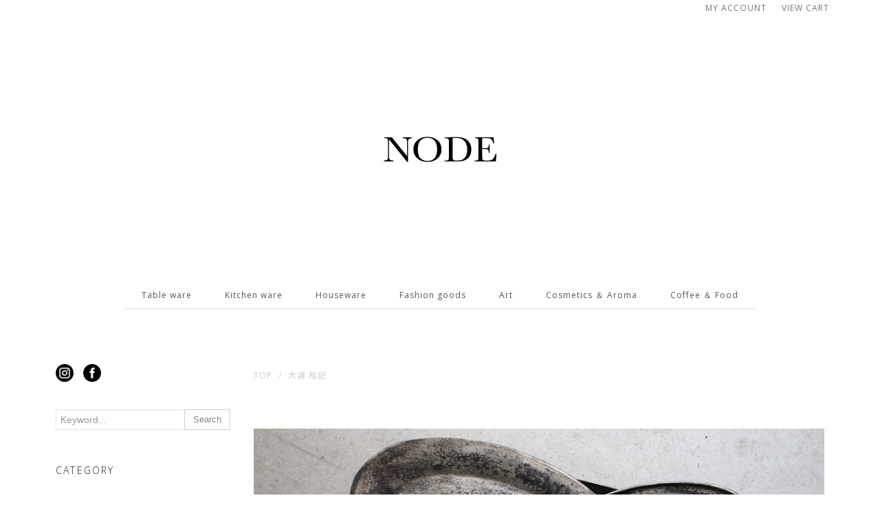

--- FILE ---
content_type: text/html; charset=EUC-JP
request_url: https://node-lifestore.com/?mode=grp&gid=2522727
body_size: 10564
content:
<!DOCTYPE html PUBLIC "-//W3C//DTD XHTML 1.0 Transitional//EN" "http://www.w3.org/TR/xhtml1/DTD/xhtml1-transitional.dtd">
<html xmlns:og="http://ogp.me/ns#" xmlns:fb="http://www.facebook.com/2008/fbml" xmlns:mixi="http://mixi-platform.com/ns#" xmlns="http://www.w3.org/1999/xhtml" xml:lang="ja" lang="ja" dir="ltr">
<head>
<meta http-equiv="content-type" content="text/html; charset=euc-jp" />
<meta http-equiv="X-UA-Compatible" content="IE=edge,chrome=1" />
<title>大浦 裕記 - NODE</title>
<meta name="Keywords" content="大浦 裕記,node-life" />
<meta name="Description" content="" />
<meta name="Author" content="" />
<meta name="Copyright" content="GMOペパボ" />
<meta http-equiv="content-style-type" content="text/css" />
<meta http-equiv="content-script-type" content="text/javascript" />
<link rel="stylesheet" href="https://node-lifestore.com/css/framework/colormekit.css" type="text/css" />
<link rel="stylesheet" href="https://node-lifestore.com/css/framework/colormekit-responsive.css" type="text/css" />
<link rel="stylesheet" href="https://img07.shop-pro.jp/PA01369/425/css/24/index.css?cmsp_timestamp=20250120151334" type="text/css" />

<link rel="alternate" type="application/rss+xml" title="rss" href="https://node-lifestore.com/?mode=rss" />
<link rel="alternate" media="handheld" type="text/html" href="https://node-lifestore.com/?mode=grp&gid=2522727" />
<link rel="shortcut icon" href="https://img07.shop-pro.jp/PA01369/425/favicon.ico?cmsp_timestamp=20240510010914" />
<script type="text/javascript" src="//ajax.googleapis.com/ajax/libs/jquery/1.7.2/jquery.min.js" ></script>
<meta property="og:title" content="大浦 裕記 - NODE" />
<meta property="og:description" content="" />
<meta property="og:url" content="https://node-lifestore.com?mode=grp&gid=2522727" />
<meta property="og:site_name" content="NODE" />
<meta property="og:image" content=""/>
<script>
  var Colorme = {"page":"product_list","shop":{"account_id":"PA01369425","title":"NODE"},"basket":{"total_price":0,"items":[]},"customer":{"id":null}};

  (function() {
    function insertScriptTags() {
      var scriptTagDetails = [{"src":"https:\/\/connect.buyee.jp\/b0b970f40c8bb346624a1468209b584b353bfeed8b69315761d116516c147dba\/main.js","integrity":"sha384-5vvfxz3iCbQgljPvHXqul44OfhTlYw\/Huej8KDjbTLSOpVoO75f\/KZUcNWoYDn2q"}];
      var entry = document.getElementsByTagName('script')[0];

      scriptTagDetails.forEach(function(tagDetail) {
        var script = document.createElement('script');

        script.type = 'text/javascript';
        script.src = tagDetail.src;
        script.async = true;

        if( tagDetail.integrity ) {
          script.integrity = tagDetail.integrity;
          script.setAttribute('crossorigin', 'anonymous');
        }

        entry.parentNode.insertBefore(script, entry);
      })
    }

    window.addEventListener('load', insertScriptTags, false);
  })();
</script>
</head>
<body>
<meta name="colorme-acc-payload" content="?st=1&pt=10033&ut=2522727&at=PA01369425&v=20260118011633&re=&cn=174f2e75952100ace90705f1d37c2af1" width="1" height="1" alt="" /><script>!function(){"use strict";Array.prototype.slice.call(document.getElementsByTagName("script")).filter((function(t){return t.src&&t.src.match(new RegExp("dist/acc-track.js$"))})).forEach((function(t){return document.body.removeChild(t)})),function t(c){var r=arguments.length>1&&void 0!==arguments[1]?arguments[1]:0;if(!(r>=c.length)){var e=document.createElement("script");e.onerror=function(){return t(c,r+1)},e.src="https://"+c[r]+"/dist/acc-track.js?rev=3",document.body.appendChild(e)}}(["acclog001.shop-pro.jp","acclog002.shop-pro.jp"])}();</script><script src="https://img.shop-pro.jp/tmpl_js/73/jquery.tile.js"></script>
<script src="https://img.shop-pro.jp/tmpl_js/73/jquery.skOuterClick.js"></script>

<div class="page-wrapper">
<a name="top" id="top"></a>

<!-- ヘッダー
============================================= -->

<div class="ui-section">
  <div class="block-header-login clearfix">
    <div class="container">
      <div class="inner clearfix">

        <p class="site-description hidden-phone pull-left">
          <!~~ここにサイトの説明文を追加~~>
        </p>
        
        <ul class="inline hidden-phone pull-right">
           <li>
            <a href="https://node-lifestore.com/?mode=myaccount">MY ACCOUNT</a>
          </li>
                    <li>
            <a href="https://node-lifestore.com/cart/proxy/basket?shop_id=PA01369425&shop_domain=node-lifestore.com">VIEW CART</a>
          </li>
        </ul>
        

      </div>
    </div>
  </div>
</div>


<div class="ui-header clearfix">
  <div class="container">
    <div class="inner">

      
      <div class="block-head-logo">
        <h1 class="logo">
          <a href="./"><img src="https://img07.shop-pro.jp/PA01369/425/PA01369425.png?cmsp_timestamp=20240510010914" alt="NODE" /></a>
        </h1>
      </div>
      

      
      <div class="nav-btn-open visible-phone text-center">
        <span class="nav-icon-bar"></span>
        <span class="nav-icon-bar"></span>
        <span class="nav-icon-bar"></span>
      </div>
      

    </div>
  </div>
</div>


<div class="ui-content clearfix">

<!-- コンテンツトップ
============================================= -->
<div class="ui-content-top">

</div>


<div class="container">
<div class="inner">

<!-- メイントップ
============================================= -->
<div class="ui-main-top">

  
  <div class="ui-nav clearfix">
    <div class="container">
      <div class="inner">

        <div class="nav-wrapper">
          
          <div class="nav-btn-close visible-phone">
            <div class="nav-icon-wrapper">
              <span class="nav-icon-bar"></span>
              <span class="nav-icon-bar"></span>
              <span class="nav-icon-bar"></span>
            </div>
            CLOSE
          </div>
					    <div class="sp_cart"><a href="https://node-lifestore.com/cart/proxy/basket?shop_id=PA01369425&shop_domain=node-lifestore.com">VIEW CART</a></div>
          <p class="nav-title visible-phone">
           CATEGORY
          </p>
          

          <ul class="nav-body clearfix">
                          <li class="nav-dropdown">
                <a href="https://node-lifestore.com/?mode=cate&cbid=2197044&csid=0">
                  Table ware
                  <span class="nav-menu-toggle visible-phone">
                    <span class="icon-triangle"></span>
                  </span>
                </a>
                                  <ul class="nav-menu">                    <li>
                      <a href="https://node-lifestore.com/?mode=cate&cbid=2197044&csid=1">Ceramic</a>
                    </li>
                                                                        <li>
                      <a href="https://node-lifestore.com/?mode=cate&cbid=2197044&csid=2">Wood</a>
                    </li>
                                                                        <li>
                      <a href="https://node-lifestore.com/?mode=cate&cbid=2197044&csid=3">Glass</a>
                    </li>
                                                                        <li>
                      <a href="https://node-lifestore.com/?mode=cate&cbid=2197044&csid=4">Cutlery</a>
                    </li>
                                                                        <li>
                      <a href="https://node-lifestore.com/?mode=cate&cbid=2197044&csid=5">Other</a>
                    </li>
                  </ul>                              </li>
                          <li class="nav-dropdown">
                <a href="https://node-lifestore.com/?mode=cate&cbid=2228283&csid=0">
                  Kitchen ware
                  <span class="nav-menu-toggle visible-phone">
                    <span class="icon-triangle"></span>
                  </span>
                </a>
                                  <ul class="nav-menu">                    <li>
                      <a href="https://node-lifestore.com/?mode=cate&cbid=2228283&csid=1">Ceramic</a>
                    </li>
                                                                        <li>
                      <a href="https://node-lifestore.com/?mode=cate&cbid=2228283&csid=2">Wood</a>
                    </li>
                                                                        <li>
                      <a href="https://node-lifestore.com/?mode=cate&cbid=2228283&csid=3">Glass</a>
                    </li>
                                                                        <li>
                      <a href="https://node-lifestore.com/?mode=cate&cbid=2228283&csid=4">Other</a>
                    </li>
                  </ul>                              </li>
                          <li class="nav-dropdown">
                <a href="https://node-lifestore.com/?mode=cate&cbid=2228291&csid=0">
                  Houseware
                  <span class="nav-menu-toggle visible-phone">
                    <span class="icon-triangle"></span>
                  </span>
                </a>
                                  <ul class="nav-menu">                    <li>
                      <a href="https://node-lifestore.com/?mode=cate&cbid=2228291&csid=1">Flower vase</a>
                    </li>
                                                                        <li>
                      <a href="https://node-lifestore.com/?mode=cate&cbid=2228291&csid=2">Towel</a>
                    </li>
                                                                        <li>
                      <a href="https://node-lifestore.com/?mode=cate&cbid=2228291&csid=3">Light</a>
                    </li>
                                                                        <li>
                      <a href="https://node-lifestore.com/?mode=cate&cbid=2228291&csid=4">Other</a>
                    </li>
                  </ul>                              </li>
                          <li class="nav-dropdown">
                <a href="https://node-lifestore.com/?mode=cate&cbid=2228295&csid=0">
                  Fashion goods
                  <span class="nav-menu-toggle visible-phone">
                    <span class="icon-triangle"></span>
                  </span>
                </a>
                                  <ul class="nav-menu">                    <li>
                      <a href="https://node-lifestore.com/?mode=cate&cbid=2228295&csid=1">Accessories</a>
                    </li>
                                                                        <li>
                      <a href="https://node-lifestore.com/?mode=cate&cbid=2228295&csid=2">Socks</a>
                    </li>
                  </ul>                              </li>
                          <li class="nav-dropdown">
                <a href="https://node-lifestore.com/?mode=cate&cbid=2279801&csid=0">
                  Art
                  <span class="nav-menu-toggle visible-phone">
                    <span class="icon-triangle"></span>
                  </span>
                </a>
                                  <ul class="nav-menu">                    <li>
                      <a href="https://node-lifestore.com/?mode=cate&cbid=2279801&csid=1">Object</a>
                    </li>
                                                                        <li>
                      <a href="https://node-lifestore.com/?mode=cate&cbid=2279801&csid=2">Poster</a>
                    </li>
                  </ul>                              </li>
                          <li class="nav-dropdown">
                <a href="https://node-lifestore.com/?mode=cate&cbid=2349974&csid=0">
                  Cosmetics ＆ Aroma
                  <span class="nav-menu-toggle visible-phone">
                    <span class="icon-triangle"></span>
                  </span>
                </a>
                                  <ul class="nav-menu">                    <li>
                      <a href="https://node-lifestore.com/?mode=cate&cbid=2349974&csid=1">Cosmetics</a>
                    </li>
                                                                        <li>
                      <a href="https://node-lifestore.com/?mode=cate&cbid=2349974&csid=2">Aroma</a>
                    </li>
                                                                        <li>
                      <a href="https://node-lifestore.com/?mode=cate&cbid=2349974&csid=3">Candle</a>
                    </li>
                  </ul>                              </li>
                          <li class="nav-dropdown">
                <a href="https://node-lifestore.com/?mode=cate&cbid=2228297&csid=0">
                  Coffee ＆ Food
                  <span class="nav-menu-toggle visible-phone">
                    <span class="icon-triangle"></span>
                  </span>
                </a>
                                  <ul class="nav-menu">                    <li>
                      <a href="https://node-lifestore.com/?mode=cate&cbid=2228297&csid=1">Coffee</a>
                    </li>
                                                                        <li>
                      <a href="https://node-lifestore.com/?mode=cate&cbid=2228297&csid=2">Food</a>
                    </li>
                  </ul>                              </li>
                      </ul>
					
								

          
          <p class="nav-title visible-phone">
          ACCOUNT
          </p>
          <ul class="nav-body visible-phone">
            <li><a href="https://node-lifestore.com/?mode=myaccount">MY ACCOUNT</a></li>
                    
          </ul>
          <p class="nav-title visible-phone">
            GUIDE
          </p>
          <ul class="nav-body visible-phone">
            <li><a href="https://node-lifestore.com/?mode=sk#payment">PAYMENT</a></li>
            <li><a href="https://node-lifestore.com/?mode=sk#delivery">DELIVERY</a></li>
            <li><a href="https://node-life.shop-pro.jp/customer/inquiries/new">SUPPORT</a></li>
          </ul>
          
        </div>

      </div>
    </div>
  </div>
  <script>
    /**
     *  ui-nav / mobile
     */
    // offcanvas open
    $('.nav-btn-open').on('click' , function(e){
      e.preventDefault();
      $('.nav-wrapper').addClass('active');
    });
    // offcanvas close
    $('.nav-btn-close').on('click' , function(e){
      e.preventDefault();
      $('.nav-wrapper').removeClass('active');
    });

    $('.nav-menu-toggle').on('click' , function(e){
      e.preventDefault();
      if($(this).parent('a').is('.active')){
        // remove active
        $(this).parent('a').removeClass('active');

      }else{
        // add active
        $(this).parent('a').addClass('active');
      }
    });
    // ui-nav end

  </script>
  

  
      

</div>


<div class="row">

<!-- メイン
============================================= -->
<div class="ui-main col col-lg-9 col-sm-12 col-xs-12 col-md-push-3">

  
  
<div class="ui-section">

  
  <ol class="breadcrumb">
    <li><a href="./">TOP</a></li>
    <li><a href='?mode=grp&gid=2522727'>大浦 裕記</a></li>      </ol>
  
  
</div>









  <div class="ui-section">
    <div class="section-body"><img src="https://img07.shop-pro.jp/PA01369/425/etc/IMG_8738.jpg?cmsp_timestamp=20210120184343" alt=""></div>
  </div>


<div id="page-list">

  
  <div class="entry-title">
    <h2 class="title">
              大浦 裕記
          </h2>
  </div>
  
  
    
  
    
    <div class="ui-section">
      <ul class="list-pager inline">
        <li class="sort">
          <select name="sort" onchange="location = this.options[this.selectedIndex].value;">
                          <option value="?mode=grp&gid=2522727&sort=n">新着順</option>
                                      <option value="?mode=grp&gid=2522727&sort=p">価格順</option>
                                      <option value="おすすめ順" selected>おすすめ順</option>
                      </select>
        </li>
        <li class="prev">
                      <span>前のページ</span>
                  </li>
        <li>
          <b>1-10 </b>/
          <b>10</b>
        </li>
        <li class="next">
                      <span>次のページ</span>
                  </li>
      </ul>
  	</div>
    

    <div class="clearfix"></div>

    
    <div class="ui-section">
      <div class="section-body">
        <div class="row">
                  <div class="col col-xs-6 col-sm-6 col-md-3 col-lg-3">
    				<div class="ui-box-item">
    					<div class="box-image">
    						<a href="?pid=156928996">
                                      <img src="https://img07.shop-pro.jp/PA01369/425/product/156928996_th.jpg?cmsp_timestamp=20210120185047" alt="大浦 裕記_白錫_tea cup & saucer" class="img-responsive" />
                                  </a>
    					</div>
    					<div class="box-title">
    						<h3 class="title"><a href="?pid=156928996">大浦 裕記_白錫_tea cup & saucer</a></h3>
    					</div>
    					<div class="box-body">
                
                                
                                  SOLD OUT
                    					</div>
    				</div>
    			</div>
          
                    
                            <div class="col col-xs-6 col-sm-6 col-md-3 col-lg-3">
    				<div class="ui-box-item">
    					<div class="box-image">
    						<a href="?pid=156929061">
                                      <img src="https://img07.shop-pro.jp/PA01369/425/product/156929061_th.jpg?cmsp_timestamp=20210120185443" alt="大浦 裕記_白錫_coffee cup & saucer" class="img-responsive" />
                                  </a>
    					</div>
    					<div class="box-title">
    						<h3 class="title"><a href="?pid=156929061">大浦 裕記_白錫_coffee cup & saucer</a></h3>
    					</div>
    					<div class="box-body">
                
                                
                                  SOLD OUT
                    					</div>
    				</div>
    			</div>
          
                      <div class="clearfix visible-phone"></div>
                    
                            <div class="col col-xs-6 col-sm-6 col-md-3 col-lg-3">
    				<div class="ui-box-item">
    					<div class="box-image">
    						<a href="?pid=156929474">
                                      <img src="https://img07.shop-pro.jp/PA01369/425/product/156929474_th.jpg?cmsp_timestamp=20210120185912" alt="大浦 裕記_白錫_mug cup" class="img-responsive" />
                                  </a>
    					</div>
    					<div class="box-title">
    						<h3 class="title"><a href="?pid=156929474">大浦 裕記_白錫_mug cup</a></h3>
    					</div>
    					<div class="box-body">
                
                                
                                  SOLD OUT
                    					</div>
    				</div>
    			</div>
          
                    
                            <div class="col col-xs-6 col-sm-6 col-md-3 col-lg-3">
    				<div class="ui-box-item">
    					<div class="box-image">
    						<a href="?pid=156929530">
                                      <img src="https://img07.shop-pro.jp/PA01369/425/product/156929530_th.jpg?cmsp_timestamp=20210120190247" alt="大浦 裕記_白錫_soup cup" class="img-responsive" />
                                  </a>
    					</div>
    					<div class="box-title">
    						<h3 class="title"><a href="?pid=156929530">大浦 裕記_白錫_soup cup</a></h3>
    					</div>
    					<div class="box-body">
                
                                
                                  SOLD OUT
                    					</div>
    				</div>
    			</div>
          
                      <div class="clearfix visible-phone"></div>
                    
                      <div class="clearfix hidden-phone"></div>
                            <div class="col col-xs-6 col-sm-6 col-md-3 col-lg-3">
    				<div class="ui-box-item">
    					<div class="box-image">
    						<a href="?pid=156929555">
                                      <img src="https://img07.shop-pro.jp/PA01369/425/product/156929555_th.jpg?cmsp_timestamp=20210120190457" alt="大浦 裕記_白錫_オリーブオイル皿" class="img-responsive" />
                                  </a>
    					</div>
    					<div class="box-title">
    						<h3 class="title"><a href="?pid=156929555">大浦 裕記_白錫_オリーブオイル皿</a></h3>
    					</div>
    					<div class="box-body">
                
                                
                                  SOLD OUT
                    					</div>
    				</div>
    			</div>
          
                    
                            <div class="col col-xs-6 col-sm-6 col-md-3 col-lg-3">
    				<div class="ui-box-item">
    					<div class="box-image">
    						<a href="?pid=156929588">
                                      <img src="https://img07.shop-pro.jp/PA01369/425/product/156929588_th.jpg?cmsp_timestamp=20210120190710" alt="大浦 裕記_白錫_カフェオレボウル" class="img-responsive" />
                                  </a>
    					</div>
    					<div class="box-title">
    						<h3 class="title"><a href="?pid=156929588">大浦 裕記_白錫_カフェオレボウル</a></h3>
    					</div>
    					<div class="box-body">
                
                                
                                  SOLD OUT
                    					</div>
    				</div>
    			</div>
          
                      <div class="clearfix visible-phone"></div>
                    
                            <div class="col col-xs-6 col-sm-6 col-md-3 col-lg-3">
    				<div class="ui-box-item">
    					<div class="box-image">
    						<a href="?pid=156929628">
                                      <img src="https://img07.shop-pro.jp/PA01369/425/product/156929628_th.jpg?cmsp_timestamp=20210120191015" alt="大浦 裕記_白錫_リムプレートS" class="img-responsive" />
                                  </a>
    					</div>
    					<div class="box-title">
    						<h3 class="title"><a href="?pid=156929628">大浦 裕記_白錫_リムプレートS</a></h3>
    					</div>
    					<div class="box-body">
                
                                
                                  SOLD OUT
                    					</div>
    				</div>
    			</div>
          
                    
                            <div class="col col-xs-6 col-sm-6 col-md-3 col-lg-3">
    				<div class="ui-box-item">
    					<div class="box-image">
    						<a href="?pid=156929751">
                                      <img src="https://img07.shop-pro.jp/PA01369/425/product/156929751_th.jpg?cmsp_timestamp=20210120192046" alt="大浦 裕記_黒錫_オーバルプレート S" class="img-responsive" />
                                  </a>
    					</div>
    					<div class="box-title">
    						<h3 class="title"><a href="?pid=156929751">大浦 裕記_黒錫_オーバルプレート S</a></h3>
    					</div>
    					<div class="box-body">
                
                                
                                  SOLD OUT
                    					</div>
    				</div>
    			</div>
          
                      <div class="clearfix visible-phone"></div>
                    
                      <div class="clearfix hidden-phone"></div>
                            <div class="col col-xs-6 col-sm-6 col-md-3 col-lg-3">
    				<div class="ui-box-item">
    					<div class="box-image">
    						<a href="?pid=156929767">
                                      <img src="https://img07.shop-pro.jp/PA01369/425/product/156929767_th.jpg?cmsp_timestamp=20210120192244" alt="大浦 裕記_黒錫_プレート 21cm" class="img-responsive" />
                                  </a>
    					</div>
    					<div class="box-title">
    						<h3 class="title"><a href="?pid=156929767">大浦 裕記_黒錫_プレート 21cm</a></h3>
    					</div>
    					<div class="box-body">
                
                                
                                  SOLD OUT
                    					</div>
    				</div>
    			</div>
          
                    
                            <div class="col col-xs-6 col-sm-6 col-md-3 col-lg-3">
    				<div class="ui-box-item">
    					<div class="box-image">
    						<a href="?pid=156929803">
                                      <img src="https://img07.shop-pro.jp/PA01369/425/product/156929803_th.jpg?cmsp_timestamp=20210120192423" alt="大浦 裕記_黒錫_プレート 24cm" class="img-responsive" />
                                  </a>
    					</div>
    					<div class="box-title">
    						<h3 class="title"><a href="?pid=156929803">大浦 裕記_黒錫_プレート 24cm</a></h3>
    					</div>
    					<div class="box-body">
                
                                
                                  SOLD OUT
                    					</div>
    				</div>
    			</div>
          
                    
                          </div>
      </div>
    </div>
    

    <div class="clearfix"></div>

  	<div class="ui-section">
      <ul class="list-pager inline bottom">
        <li class="sort">
          <select name="sort" onchange="location = this.options[this.selectedIndex].value;">
                          <option value="?mode=grp&gid=2522727&sort=n">新着順</option>
                                      <option value="?mode=grp&gid=2522727&sort=p">価格順</option>
                                      <option value="おすすめ順" selected>おすすめ順</option>
                      </select>
        </li>
        <li class="prev">
                      <span>前のページ</span>
                  </li>
        <li>
          <b>1-10 </b>/
          <b>10</b>
        </li>
        <li class="next">
                      <span>次のページ</span>
                  </li>
      </ul>
  	</div>

  
  
    

  
    



  <div class="clearfix"></div>
</div>  

 
</div>


<!-- 左サイドバー
============================================= -->
<div class="ui-side col col-lg-3 col-sm-12 col-xs-12 col-md-pull-9">

	<!- SNS ->
	 <div class="ui-section">

<div class="section-body side_sns">
	<a href="https://instagram.com/node_tasworks/" target="_blank"><img src="https://img21.shop-pro.jp/PA01369/425/etc/instagram.png?cmsp_timestamp=20180503214201"  width="26px" height="26px"/></a>
		<a href="https://www.facebook.com/tasworks.jp/" target="_blank"><img src="https://img21.shop-pro.jp/PA01369/425/etc/facebook.png?cmsp_timestamp=20180503214228"    width="26px" height="26px"/></a>

	 </div>
	</div>
	
  
  <div class="ui-section">
    <div class="section-body">
 
			
			    <form action="https://node-lifestore.com/" method="GET" class="form-horizontal">     <input type="hidden" name="mode" value="srh" /> 
    	<dl class="search2">
    		<dt> <input type="text" name="keyword" class="form-control"  placeholder="Keyword..."/></dt>
    		<dd><button class="btn btn-main">Search</button></dd>
    	</dl>
    </form>
			
   </div>
	</div>
  

  
  <div class="ui-section">
    <div class="side-title">
      <h4 class="title">CATEGORY</h4>
    </div>
    <div class="section-body">
      <ul class="ui-list-menu unstyled">
      
                  <li class="level1">
            <a href="https://node-lifestore.com/?mode=cate&cbid=2197044&csid=0">
                            Table ware
            </a>
                          <ul>                <li class="level2">
                  <a href="https://node-lifestore.com/?mode=cate&cbid=2197044&csid=1">
                                        Ceramic
                  </a>
                </li>
                                                        <li class="level2">
                  <a href="https://node-lifestore.com/?mode=cate&cbid=2197044&csid=2">
                                        Wood
                  </a>
                </li>
                                                        <li class="level2">
                  <a href="https://node-lifestore.com/?mode=cate&cbid=2197044&csid=3">
                                        Glass
                  </a>
                </li>
                                                        <li class="level2">
                  <a href="https://node-lifestore.com/?mode=cate&cbid=2197044&csid=4">
                                        Cutlery
                  </a>
                </li>
                                                        <li class="level2">
                  <a href="https://node-lifestore.com/?mode=cate&cbid=2197044&csid=5">
                                        Other
                  </a>
                </li>
              </ul>                      </li>
                  <li class="level1">
            <a href="https://node-lifestore.com/?mode=cate&cbid=2228283&csid=0">
                            Kitchen ware
            </a>
                          <ul>                <li class="level2">
                  <a href="https://node-lifestore.com/?mode=cate&cbid=2228283&csid=1">
                                        Ceramic
                  </a>
                </li>
                                                        <li class="level2">
                  <a href="https://node-lifestore.com/?mode=cate&cbid=2228283&csid=2">
                                        Wood
                  </a>
                </li>
                                                        <li class="level2">
                  <a href="https://node-lifestore.com/?mode=cate&cbid=2228283&csid=3">
                                        Glass
                  </a>
                </li>
                                                        <li class="level2">
                  <a href="https://node-lifestore.com/?mode=cate&cbid=2228283&csid=4">
                                        Other
                  </a>
                </li>
              </ul>                      </li>
                  <li class="level1">
            <a href="https://node-lifestore.com/?mode=cate&cbid=2228291&csid=0">
                            Houseware
            </a>
                          <ul>                <li class="level2">
                  <a href="https://node-lifestore.com/?mode=cate&cbid=2228291&csid=1">
                                        Flower vase
                  </a>
                </li>
                                                        <li class="level2">
                  <a href="https://node-lifestore.com/?mode=cate&cbid=2228291&csid=2">
                                        Towel
                  </a>
                </li>
                                                        <li class="level2">
                  <a href="https://node-lifestore.com/?mode=cate&cbid=2228291&csid=3">
                                        Light
                  </a>
                </li>
                                                        <li class="level2">
                  <a href="https://node-lifestore.com/?mode=cate&cbid=2228291&csid=4">
                                        Other
                  </a>
                </li>
              </ul>                      </li>
                  <li class="level1">
            <a href="https://node-lifestore.com/?mode=cate&cbid=2228295&csid=0">
                            Fashion goods
            </a>
                          <ul>                <li class="level2">
                  <a href="https://node-lifestore.com/?mode=cate&cbid=2228295&csid=1">
                                        Accessories
                  </a>
                </li>
                                                        <li class="level2">
                  <a href="https://node-lifestore.com/?mode=cate&cbid=2228295&csid=2">
                                        Socks
                  </a>
                </li>
              </ul>                      </li>
                  <li class="level1">
            <a href="https://node-lifestore.com/?mode=cate&cbid=2279801&csid=0">
                            Art
            </a>
                          <ul>                <li class="level2">
                  <a href="https://node-lifestore.com/?mode=cate&cbid=2279801&csid=1">
                                        Object
                  </a>
                </li>
                                                        <li class="level2">
                  <a href="https://node-lifestore.com/?mode=cate&cbid=2279801&csid=2">
                                        Poster
                  </a>
                </li>
              </ul>                      </li>
                  <li class="level1">
            <a href="https://node-lifestore.com/?mode=cate&cbid=2349974&csid=0">
                            Cosmetics ＆ Aroma
            </a>
                          <ul>                <li class="level2">
                  <a href="https://node-lifestore.com/?mode=cate&cbid=2349974&csid=1">
                                        Cosmetics
                  </a>
                </li>
                                                        <li class="level2">
                  <a href="https://node-lifestore.com/?mode=cate&cbid=2349974&csid=2">
                                        Aroma
                  </a>
                </li>
                                                        <li class="level2">
                  <a href="https://node-lifestore.com/?mode=cate&cbid=2349974&csid=3">
                                        Candle
                  </a>
                </li>
              </ul>                      </li>
                  <li class="level1">
            <a href="https://node-lifestore.com/?mode=cate&cbid=2228297&csid=0">
                            Coffee ＆ Food
            </a>
                          <ul>                <li class="level2">
                  <a href="https://node-lifestore.com/?mode=cate&cbid=2228297&csid=1">
                                        Coffee
                  </a>
                </li>
                                                        <li class="level2">
                  <a href="https://node-lifestore.com/?mode=cate&cbid=2228297&csid=2">
                                        Food
                  </a>
                </li>
              </ul>                      </li>
              </ul>
    </div>
  </div>
  

  
            <div class="ui-section">
        <div class="side-title">
          <h4 class="title">BRAND／ARTIST</h4>
        </div>
        <div class="section-body">
          <ul class="ui-list-menu unstyled">
                <li class="level1">
              <a href="https://node-lifestore.com/?mode=grp&gid=2897151">
                                饗庭 三七子
              </a>
            </li>
                      <li class="level1">
              <a href="https://node-lifestore.com/?mode=grp&gid=2938780">
                                飯高 幸作
              </a>
            </li>
                      <li class="level1">
              <a href="https://node-lifestore.com/?mode=grp&gid=1597593">
                                内田 悠
              </a>
            </li>
                      <li class="level1">
              <a href="https://node-lifestore.com/?mode=grp&gid=2788989">
                                永木 卓（RITOGLASS）
              </a>
            </li>
                      <li class="level1">
              <a href="https://node-lifestore.com/?mode=grp&gid=2522727">
                                大浦 裕記
              </a>
            </li>
                      <li class="level1">
              <a href="https://node-lifestore.com/?mode=grp&gid=2655426">
                                大和田 友香
              </a>
            </li>
                      <li class="level1">
              <a href="https://node-lifestore.com/?mode=grp&gid=2907354">
                                奥 泰我
              </a>
            </li>
                      <li class="level1">
              <a href="https://node-lifestore.com/?mode=grp&gid=2826080">
                                奥澤  華
              </a>
            </li>
                      <li class="level1">
              <a href="https://node-lifestore.com/?mode=grp&gid=3052142">
                                奥平 明子
              </a>
            </li>
                      <li class="level1">
              <a href="https://node-lifestore.com/?mode=grp&gid=3052143">
                                落合 可南子
              </a>
            </li>
                      <li class="level1">
              <a href="https://node-lifestore.com/?mode=grp&gid=2801252">
                                オノエコウタ
              </a>
            </li>
                      <li class="level1">
              <a href="https://node-lifestore.com/?mode=grp&gid=1899170">
                                小野 象平
              </a>
            </li>
                      <li class="level1">
              <a href="https://node-lifestore.com/?mode=grp&gid=2945778">
                                鏡原 愛莉
              </a>
            </li>
                      <li class="level1">
              <a href="https://node-lifestore.com/?mode=grp&gid=2458203">
                                笠原 りょうこ
              </a>
            </li>
                      <li class="level1">
              <a href="https://node-lifestore.com/?mode=grp&gid=2910919">
                                故金 あかり
              </a>
            </li>
                      <li class="level1">
              <a href="https://node-lifestore.com/?mode=grp&gid=2936286">
                                菊池 俊治
              </a>
            </li>
                      <li class="level1">
              <a href="https://node-lifestore.com/?mode=grp&gid=2938779">
                                菊地 大護
              </a>
            </li>
                      <li class="level1">
              <a href="https://node-lifestore.com/?mode=grp&gid=2938778">
                                久保田 由貴
              </a>
            </li>
                      <li class="level1">
              <a href="https://node-lifestore.com/?mode=grp&gid=2890863">
                                児玉 修治
              </a>
            </li>
                      <li class="level1">
              <a href="https://node-lifestore.com/?mode=grp&gid=2949221">
                                小寺 暁洋
              </a>
            </li>
                      <li class="level1">
              <a href="https://node-lifestore.com/?mode=grp&gid=2938794">
                                小林 研哉（一hashime）
              </a>
            </li>
                      <li class="level1">
              <a href="https://node-lifestore.com/?mode=grp&gid=1702049">
                                酒井 航（DOUBLE=DOUBLE FURNITURE）
              </a>
            </li>
                      <li class="level1">
              <a href="https://node-lifestore.com/?mode=grp&gid=2935389">
                                笹川 健一
              </a>
            </li>
                      <li class="level1">
              <a href="https://node-lifestore.com/?mode=grp&gid=2955099">
                                佐藤 朱理
              </a>
            </li>
                      <li class="level1">
              <a href="https://node-lifestore.com/?mode=grp&gid=2105242">
                                鈴木 環
              </a>
            </li>
                      <li class="level1">
              <a href="https://node-lifestore.com/?mode=grp&gid=2907352">
                                鈴木 潤吾
              </a>
            </li>
                      <li class="level1">
              <a href="https://node-lifestore.com/?mode=grp&gid=1597591">
                                千 sen
              </a>
            </li>
                      <li class="level1">
              <a href="https://node-lifestore.com/?mode=grp&gid=3020666">
                                高木 浩二
              </a>
            </li>
                      <li class="level1">
              <a href="https://node-lifestore.com/?mode=grp&gid=3117074">
                                高田 かえ
              </a>
            </li>
                      <li class="level1">
              <a href="https://node-lifestore.com/?mode=grp&gid=2401735">
                                田中 義久
              </a>
            </li>
                      <li class="level1">
              <a href="https://node-lifestore.com/?mode=grp&gid=1597594">
                                都築 明
              </a>
            </li>
                      <li class="level1">
              <a href="https://node-lifestore.com/?mode=grp&gid=2910915">
                                津村 里佳
              </a>
            </li>
                      <li class="level1">
              <a href="https://node-lifestore.com/?mode=grp&gid=2872646">
                                土井 武史
              </a>
            </li>
                      <li class="level1">
              <a href="https://node-lifestore.com/?mode=grp&gid=2966696">
                                東京香堂（TOKYO KODO）
              </a>
            </li>
                      <li class="level1">
              <a href="https://node-lifestore.com/?mode=grp&gid=1894049">
                                トキノハ
              </a>
            </li>
                      <li class="level1">
              <a href="https://node-lifestore.com/?mode=grp&gid=3120384">
                                戸塚 佳奈
              </a>
            </li>
                      <li class="level1">
              <a href="https://node-lifestore.com/?mode=grp&gid=3052145">
                                中嶋 和也（vickey'72）
              </a>
            </li>
                      <li class="level1">
              <a href="https://node-lifestore.com/?mode=grp&gid=3052144">
                                中西 健太
              </a>
            </li>
                      <li class="level1">
              <a href="https://node-lifestore.com/?mode=grp&gid=2995036">
                                中根 嶺
              </a>
            </li>
                      <li class="level1">
              <a href="https://node-lifestore.com/?mode=grp&gid=3007095">
                                長屋 亜美
              </a>
            </li>
                      <li class="level1">
              <a href="https://node-lifestore.com/?mode=grp&gid=2872647">
                                長屋 有
              </a>
            </li>
                      <li class="level1">
              <a href="https://node-lifestore.com/?mode=grp&gid=2777955">
                                二階堂 明弘
              </a>
            </li>
                      <li class="level1">
              <a href="https://node-lifestore.com/?mode=grp&gid=2941017">
                                西村 峰子
              </a>
            </li>
                      <li class="level1">
              <a href="https://node-lifestore.com/?mode=grp&gid=1597589">
                                林 亜希子（qualia-glass works）
              </a>
            </li>
                      <li class="level1">
              <a href="https://node-lifestore.com/?mode=grp&gid=1597590">
                                福井 賢治（wood pecker）
              </a>
            </li>
                      <li class="level1">
              <a href="https://node-lifestore.com/?mode=grp&gid=2749594">
                                船木 智仁
              </a>
            </li>
                      <li class="level1">
              <a href="https://node-lifestore.com/?mode=grp&gid=2364919">
                                船串 篤司
              </a>
            </li>
                      <li class="level1">
              <a href="https://node-lifestore.com/?mode=grp&gid=2871117">
                                フナハシトモハル
              </a>
            </li>
                      <li class="level1">
              <a href="https://node-lifestore.com/?mode=grp&gid=3021451">
                                眞島 拓
              </a>
            </li>
                      <li class="level1">
              <a href="https://node-lifestore.com/?mode=grp&gid=3142471">
                                松岡 瑞起
              </a>
            </li>
                      <li class="level1">
              <a href="https://node-lifestore.com/?mode=grp&gid=3132809">
                                水谷 ちえみ
              </a>
            </li>
                      <li class="level1">
              <a href="https://node-lifestore.com/?mode=grp&gid=2363495">
                                宮本めぐみ
              </a>
            </li>
                      <li class="level1">
              <a href="https://node-lifestore.com/?mode=grp&gid=2910917">
                                三輪 周太郎
              </a>
            </li>
                      <li class="level1">
              <a href="https://node-lifestore.com/?mode=grp&gid=2938956">
                                森 夏未
              </a>
            </li>
                      <li class="level1">
              <a href="https://node-lifestore.com/?mode=grp&gid=3067098">
                                湯浅ロベルト淳
              </a>
            </li>
                      <li class="level1">
              <a href="https://node-lifestore.com/?mode=grp&gid=2962703">
                                吉田 欣司
              </a>
            </li>
                      <li class="level1">
              <a href="https://node-lifestore.com/?mode=grp&gid=2965897">
                                &#134071;田 正和（yoshida pottery）
              </a>
            </li>
                      <li class="level1">
              <a href="https://node-lifestore.com/?mode=grp&gid=1724517">
                                鷲塚 貴紀 （WASHIZUKA GLASS STUDIO）
              </a>
            </li>
                      <li class="level1">
              <a href="https://node-lifestore.com/?mode=grp&gid=2763812">
                                antique / vintage
              </a>
            </li>
                      <li class="level1">
              <a href="https://node-lifestore.com/?mode=grp&gid=1701932">
                                coeur ya.
              </a>
            </li>
                      <li class="level1">
              <a href="https://node-lifestore.com/?mode=grp&gid=1899192">
                                decka
              </a>
            </li>
                      <li class="level1">
              <a href="https://node-lifestore.com/?mode=grp&gid=2627073">
                                doro
              </a>
            </li>
                      <li class="level1">
              <a href="https://node-lifestore.com/?mode=grp&gid=1697352">
                                EIJI MIYAKI
              </a>
            </li>
                      <li class="level1">
              <a href="https://node-lifestore.com/?mode=grp&gid=2749509">
                                haec
              </a>
            </li>
                      <li class="level1">
              <a href="https://node-lifestore.com/?mode=grp&gid=1525662">
                                HASAMI PORCELAIN
              </a>
            </li>
                      <li class="level1">
              <a href="https://node-lifestore.com/?mode=grp&gid=2625797">
                                HOMELAND
              </a>
            </li>
                      <li class="level1">
              <a href="https://node-lifestore.com/?mode=grp&gid=2671308">
                                JINSUI
              </a>
            </li>
                      <li class="level1">
              <a href="https://node-lifestore.com/?mode=grp&gid=1899174">
                                KAKI
              </a>
            </li>
                      <li class="level1">
              <a href="https://node-lifestore.com/?mode=grp&gid=2616787">
                                Keicondo
              </a>
            </li>
                      <li class="level1">
              <a href="https://node-lifestore.com/?mode=grp&gid=1538875">
                                kontex
              </a>
            </li>
                      <li class="level1">
              <a href="https://node-lifestore.com/?mode=grp&gid=2938624">
                                LAN glasswork
              </a>
            </li>
                      <li class="level1">
              <a href="https://node-lifestore.com/?mode=grp&gid=1714351">
                                Lue
              </a>
            </li>
                      <li class="level1">
              <a href="https://node-lifestore.com/?mode=grp&gid=1909531">
                                MATIN et &#201;TOILE
              </a>
            </li>
                      <li class="level1">
              <a href="https://node-lifestore.com/?mode=grp&gid=2916024">
                                MURPH
              </a>
            </li>
                      <li class="level1">
              <a href="https://node-lifestore.com/?mode=grp&gid=2383355">
                                mushimegane books. 
              </a>
            </li>
                      <li class="level1">
              <a href="https://node-lifestore.com/?mode=grp&gid=1878184">
                                ＋C
              </a>
            </li>
                      <li class="level1">
              <a href="https://node-lifestore.com/?mode=grp&gid=1597595">
                                NODE COFFEE
              </a>
            </li>
                      <li class="level1">
              <a href="https://node-lifestore.com/?mode=grp&gid=2380934">
                                NOVEM
              </a>
            </li>
                      <li class="level1">
              <a href="https://node-lifestore.com/?mode=grp&gid=1538869">
                                ONE KILN CERAMICS
              </a>
            </li>
                      <li class="level1">
              <a href="https://node-lifestore.com/?mode=grp&gid=1721480">
                                ORGAIC THREADS
              </a>
            </li>
                      <li class="level1">
              <a href="https://node-lifestore.com/?mode=grp&gid=2767497">
                                rakko
              </a>
            </li>
                      <li class="level1">
              <a href="https://node-lifestore.com/?mode=grp&gid=1538876">
                                raregem
              </a>
            </li>
                      <li class="level1">
              <a href="https://node-lifestore.com/?mode=grp&gid=1600324">
                                SATSUKI SHIBUYA
              </a>
            </li>
                      <li class="level1">
              <a href="https://node-lifestore.com/?mode=grp&gid=1538871">
                                STACK CONTAINERS
              </a>
            </li>
                      <li class="level1">
              <a href="https://node-lifestore.com/?mode=grp&gid=2388820">
                                THE HINOKI
              </a>
            </li>
                      <li class="level1">
              <a href="https://node-lifestore.com/?mode=grp&gid=2388826">
                                UNIVERSAL TISSU
              </a>
            </li>
                      <li class="level1">
              <a href="https://node-lifestore.com/?mode=grp&gid=2388818">
                                Veritecoeur
              </a>
            </li>
                      <li class="level1">
              <a href="https://node-lifestore.com/?mode=grp&gid=2093027">
                                WARAUHANA
              </a>
            </li>
                      <li class="level1">
              <a href="https://node-lifestore.com/?mode=grp&gid=2535169">
                                wa/ter
              </a>
            </li>
                      <li class="level1">
              <a href="https://node-lifestore.com/?mode=grp&gid=2549866">
                                YOHEI NOGUCHI
              </a>
            </li>
                      <li class="level1">
              <a href="https://node-lifestore.com/?mode=grp&gid=1538878">
                                3RD CERAMICS
              </a>
            </li>
                      <li class="level1">
              <a href="https://node-lifestore.com/?mode=grp&gid=2976522">
                                to&#269;it 
              </a>
            </li>
                      <li class="level1">
              <a href="https://node-lifestore.com/?mode=grp&gid=3035580">
                                vaseman
              </a>
            </li>
              </ul>
        </div>
      </div>
        

		
<!--
	<div class="web_ex">
	  <div class="side-title">
          <h4 class="title">ONLINE EXHIBITION</h4>
        </div>
		<a href="https://node-lifestore.com/?mode=grp&gid=2383355">
	<img src="https://img07.shop-pro.jp/PA01369/425/etc/miushimegane_top2.jpg?cmsp_timestamp=20220227004655">
		<p>
			mushimeganebooks. <br>
			ONLINE EXHIBITION<br>
			2/27 - 3/6<br>
			<br>
		</p>
			</a>
		</div>
-->
	

	
	
		
	  <div class="side_section side_section_cal">
    <div class="side_cal">
      <table class="tbl_calendar">
    <caption>2026年1月</caption>
    <tr>
        <th class="sun">日</th>
        <th>月</th>
        <th>火</th>
        <th>水</th>
        <th>木</th>
        <th>金</th>
        <th class="sat">土</th>
    </tr>
    <tr>
<td></td>
<td></td>
<td></td>
<td></td>
<td class="thu holiday" style="background-color: #f7f7f7; color: #ff0000;">1</td>
<td class="fri" style="background-color: #f7f7f7; color: #ff0000;">2</td>
<td class="sat">3</td>
</tr>
<tr>
<td class="sun">4</td>
<td class="mon">5</td>
<td class="tue">6</td>
<td class="wed">7</td>
<td class="thu">8</td>
<td class="fri">9</td>
<td class="sat">10</td>
</tr>
<tr>
<td class="sun">11</td>
<td class="mon holiday">12</td>
<td class="tue" style="background-color: #f7f7f7; color: #ff0000;">13</td>
<td class="wed" style="background-color: #f7f7f7; color: #ff0000;">14</td>
<td class="thu" style="background-color: #f7f7f7; color: #ff0000;">15</td>
<td class="fri" style="background-color: #f7f7f7; color: #ff0000;">16</td>
<td class="sat">17</td>
</tr>
<tr>
<td class="sun">18</td>
<td class="mon">19</td>
<td class="tue">20</td>
<td class="wed" style="background-color: #f7f7f7; color: #ff0000;">21</td>
<td class="thu" style="background-color: #f7f7f7; color: #ff0000;">22</td>
<td class="fri" style="background-color: #f7f7f7; color: #ff0000;">23</td>
<td class="sat">24</td>
</tr>
<tr>
<td class="sun">25</td>
<td class="mon">26</td>
<td class="tue">27</td>
<td class="wed">28</td>
<td class="thu">29</td>
<td class="fri">30</td>
<td class="sat">31</td>
</tr>
</table>
    </div>
          <div class="side_cal_memo">
        赤字の箇所が店舗休業日になります。<br>
<br>
店舗休業日はONLINE SHOPの発送業務やメールの返信業務もお休みになります。<br>
※休日前日もご注文のお時間によって当日の発送は不可になります。

      </div>
      </div>
		
	
	
<div class="side_bn11">
	<a href="https://tas-works.com/" target="_blank">TAS WORKS Inc.</a>
	</div>
	

  
    

  
    

</div>


</div>

<!-- メインボトム
============================================= -->
<div class="ui-main-bottom">

  
  <div class="ui-section block-shopping-guide">
    <div class="section-title">
      <p class="title">SHOPPING GUIDE</p>
    </div>
    <div class="section-body">
      <div class="row">
        <div class="col col-xs-12 col-sm-6 col-lg-4">
          <div class="guide-title">PAYMENT</div>
          <div class="guide-body">
            <ul class="unstyled">
                              <li>
                  クレジット
                                  </li>
                              <li>
                  代引き決済
                                      <br>
                    代引き決済発送後、商品を受け取らない等された方には以後の当店のご利用の停止と配送の際掛かった往復送料をご請求させていただきます。<br />
<br />
※場合によっては法的手続きを行う場合がございます。
                                  </li>
                          </ul>
            <a href="https://node-lifestore.com/?mode=sk#payment" class="more">お支払いについての詳細はこちら</a>
          </div>
        </div>
        <div class="col col-xs-12 col-sm-6 col-lg-4">
          <div class="guide-title">DELIVERY</div>
          <div class="guide-body">
            <ul class="unstyled">
                              <li>
                  佐川急便
                                      <br>
                    ※合計15,000円（税別）以上のご注文で全国送料無料とさせて頂きます。   合計15,000円（税別）未満のご注文の場合、下記の送料がかかります。<br />
<br />
北海道<br />
→ 1200円（税別）<br />
<br />
青森県・岩手県・宮城県・秋田県・山形県・福島県・茨城県・栃木県・群馬県・埼玉県・千葉県・東京都・神奈川県・新潟県・富山県・石川県・福井県・山梨県・長野県・岐阜県・静岡県・愛知県・三重県・滋賀県・京都府・大阪府・兵庫県・奈良県・和歌山県・鳥取県・島根県・岡山県・広島県・山口県・徳島県・香川県・愛媛県・高知県<br />
→　800円（税別）<br />
<br />
福岡県・佐賀県・長崎県・熊本県・大分県・宮崎県・鹿児島県<br />
→　800円（税別）<br />
<br />
沖縄県・離島は【 ゆうパック 】にて発送致します。<br />
→　1,500円（税別）<br />
<br />
※配送後、配送業者規定の保管期限内に受取りがされなかった場合、当店への返送代金を含む往復送料をご請求させて頂きます。（再度配送の場合は送料が再度発生致します。）
                                  </li>
                          </ul>
            <a href="https://node-lifestore.com/?mode=sk" class="more">送料・配送についての詳細はこちら</a>
          </div>
        </div>
        <div class="col col-xs-12 col-sm-6 col-lg-4">

          <div class="guide-title">SUPPORT</div>
          <div class="guide-body">
            <ul class="unstyled">
              <li>■ お問い合わせの際はこちらまでご連絡下さい</li>
                              <li>TEL: 052-715-7385</li>
                                            <tr>MAIL: &#105;&#110;&#102;&#111;&#64;&#116;&#97;&#115;&#45;&#119;&#111;&#114;&#107;&#115;&#46;&#99;&#111;&#109;</tr>
                          </ul>
          </div>
        </div>
      </div>
    </div>
  </div>
  

</div>


</div>
</div>

<!-- コンテンツボトム
============================================= -->
<div class="ui-content-bottom">

</div>


</div>

<!-- フッター
============================================= -->
<div class="ui-footer">
  <div class="ui-pagetop">
    <div class="container">
      <a href="#top"><img src="https://img21.shop-pro.jp/PA01369/425/etc/top_ar.png?cmsp_timestamp=20180531131026" alt="このページの先頭へ" style="width:50px;height23px;"></a>
    </div>
  </div>
  <div id="footer" class="inner clearfix">
    <div class="container">
      <ul class="footer-list inline">
        <li><a href="https://node-life.shop-pro.jp/customer/inquiries/new">お問い合わせ</a></li>
        <li><a href="https://node-lifestore.com/?mode=sk#payment">お支払い方法</a></li>
        <li><a href="https://node-lifestore.com/?mode=sk#delivery">配送方法</a></li>
        <li><a href="https://node-lifestore.com/?mode=sk">特定商取引法の表示</a></li>
        <li><a href="https://node-lifestore.com/?mode=privacy">プライバシーポリシー</a></li>
        <li><a href="https://node-lifestore.com/?mode=rss">RSS</a> / <a href="https://node-lifestore.com/?mode=atom">ATOM</a></li>
      </ul>
      <div class="copy">- NODE -<br>
&#169; 2017-2019 NODE</div>
    </div>
  </div>
</div>


</div>
<script>
  $(function () {
    // viewport
    var viewport = document.createElement('meta');
    viewport.setAttribute('name', 'viewport');
    viewport.setAttribute('content', 'width=device-width, initial-scale=1.0, maximum-scale=1.0');
    document.getElementsByTagName('head')[0].appendChild(viewport);
  });
</script>
<script>

var scrollObject = (function() {
  var elm = (function() {
    if('scrollingElement' in document) {
      return document.scrollingElement;
    }
    if(navigator.userAgent.indexOf('WebKit') != -1) {
      return document.body;
    }
    return document.documentElement;
  })();
  var speed = 1200;
  var easing = function (t, b, c, d) {
  var s=1.70158;var p=0;var a=c;
  if (t==0) return b;  if ((t/=d)==1) return b+c;  if (!p) p=d*.3;
  if (a < Math.abs(c)) { a=c; var s=p/4; }
  else var s = p/(2*Math.PI) * Math.asin (c/a);
  return a*Math.pow(2,-10*t) * Math.sin( (t*d-s)*(2*Math.PI)/p ) + c + b;
};
  return {
    getElm: function() {
      return elm;
    },
    smoothScroll: function() {
      var href= $(this).attr("href");
      $(elm).animate({
        scrollTop: $(href == "#" ? 'html' : href).offset().top
      }, speed, easing);
      return false;
    }
  }
})();

$('a[href^="#"]').not('.noscroll').on('click', scrollObject.smoothScroll);

</script><script type="text/javascript" src="https://node-lifestore.com/js/cart.js" ></script>
<script type="text/javascript" src="https://node-lifestore.com/js/async_cart_in.js" ></script>
<script type="text/javascript" src="https://node-lifestore.com/js/product_stock.js" ></script>
<script type="text/javascript" src="https://node-lifestore.com/js/js.cookie.js" ></script>
<script type="text/javascript" src="https://node-lifestore.com/js/favorite_button.js" ></script>
</body></html>

--- FILE ---
content_type: text/css
request_url: https://img07.shop-pro.jp/PA01369/425/css/24/index.css?cmsp_timestamp=20250120151334
body_size: 38025
content:
@charset "euc-jp";
@import url('https://fonts.googleapis.com/css?family=Roboto:100,300,400');
@import url('https://fonts.googleapis.com/css?family=Martel:200,300');
@import url('https://fonts.googleapis.com/css?family=Open+Sans:300,400,600');
@import url(https://fonts.googleapis.com/earlyaccess/notosansjp.css);
/*
Name:         colorstore theme
Written by:   TetraThemes - (https://tetra-themes.net)
*/

table.tbl_calendar{
	width: 100%;
	font-family: 'Open Sans', sans-serif;
font-weight: 300;
}

body, html { overflow-x: hidden !important; }
/**
 *  img-responsive
 */
.img-responsive {
  display: block;
  max-width: 100%;
  height: auto;
}

/**
 *  breadcrumb
 */
.breadcrumb {
  padding: 8px 0;
  margin: 0;
  list-style: none;
}

.breadcrumb > li {
  display: inline-block;
}

.breadcrumb > li + li:before {
  padding: 0 5px;
  color: #ccc;
  content: "/\00a0";
}

.breadcrumb a{
	color: #ccc
}.breadcrumb a:hover{
	color: #5A5A5A
}
/**
 *  helper
 */
hr {
  margin-top: 20px;
  margin-bottom: 20px;
  border: 0;
  border-top: 1px solid #eeeeee;
}

.pull-right {
  float: right !important;
}

.pull-left {
  float: left !important;
}

/**
 *  grid responsive
 */
.container {
  width: 90%;
}

.row {
  margin-left: -1.5%;
  margin-right: -1.5%;
}

.col {
  padding-left: 1.5%;
  padding-right: 1.5%;
}

@media (max-width: 980px) {
  [class*="col-md-"] {
    padding-right: 1.5%;
    padding-left: 1.5%;
  }

}
@media (max-width: 768px) {
  [class*="col-sm-"] {
    padding-right: 1.5%;
    padding-left: 1.5%;
  }
}
@media (max-width: 480px) {
  [class*="col-xs-"] {
    padding-right: 1.5%;
    padding-left: 1.5%;
  }
}
@media (min-width: 769px) {
  .visible-phone {
    display: none !important;
  }

}
@media (max-width: 768px) {
  .visible-phone {
    display: block !important;
  }
}

@media (min-width: 769px) {
  .hidden-phone {
    display: block !important;
  }
		.sp_cart {
		display: none
	}
}
@media (max-width: 768px) {
  .hidden-phone {
    display: none !important;
  }
  .flexslider .slides > li{
    height: 150px !important;
  }
}
	.sp_cart{
		border-top: solid 1px #333333;
		border-bottom: solid 1px #333333;
	}
	.sp_cart a{
		color: #fff;
		padding: 15px 10px;
		display: block;
		text-align: right
	}
.sp_cart a:before {
    color: #ABABAB;
    content: "\f07a";
    font-family: FontAwesome;
	margin-right: 3px;
}
.col-xs-1, .col-sm-1, .col-md-1, .col-lg-1,
.col-xs-2, .col-sm-2, .col-md-2, .col-lg-2,
.col-xs-3, .col-sm-3, .col-md-3, .col-lg-3,
.col-xs-4, .col-sm-4, .col-md-4, .col-lg-4,
.col-xs-5, .col-sm-5, .col-md-5, .col-lg-5,
.col-xs-6, .col-sm-6, .col-md-6, .col-lg-6,
.col-xs-7, .col-sm-7, .col-md-7, .col-lg-7,
.col-xs-8, .col-sm-8, .col-md-8, .col-lg-8,
.col-xs-9, .col-sm-9, .col-md-9, .col-lg-9,
.col-xs-10, .col-sm-10, .col-md-10, .col-lg-10,
.col-xs-11, .col-sm-11, .col-md-11, .col-lg-11,
.col-xs-12, .col-sm-12, .col-md-12, .col-lg-12 {
  position: relative;
  min-height: 1px;
}

/* Column ordering */
.col-xs-pull-12 {
  right: 100%;
}

.col-xs-pull-11 {
  right: 91.66666667%;
}

.col-xs-pull-10 {
  right: 83.33333333%;
}

.col-xs-pull-9 {
  right: 75%;
}

.col-xs-pull-8 {
  right: 66.66666667%;
}

.col-xs-pull-7 {
  right: 58.33333333%;
}

.col-xs-pull-6 {
  right: 50%;
}

.col-xs-pull-5 {
  right: 41.66666667%;
}

.col-xs-pull-4 {
  right: 33.33333333%;
}

.col-xs-pull-3 {
  right: 25%;
}

.col-xs-pull-2 {
  right: 16.66666667%;
}

.col-xs-pull-1 {
  right: 8.33333333%;
}

.col-xs-pull-0 {
  right: auto;
}

.col-xs-push-12 {
  left: 100%;
}

.col-xs-push-11 {
  left: 91.66666667%;
}

.col-xs-push-10 {
  left: 83.33333333%;
}

.col-xs-push-9 {
  left: 75%;
}

.col-xs-push-8 {
  left: 66.66666667%;
}

.col-xs-push-7 {
  left: 58.33333333%;
}

.col-xs-push-6 {
  left: 50%;
}

.col-xs-push-5 {
  left: 41.66666667%;
}

.col-xs-push-4 {
  left: 33.33333333%;
}

.col-xs-push-3 {
  left: 25%;
}

.col-xs-push-2 {
  left: 16.66666667%;
}

.col-xs-push-1 {
  left: 8.33333333%;
}

.col-xs-push-0 {
  left: auto;
}

/* Offsetting columns */
.col-xs-offset-12 {
  margin-left: 100%;
}

.col-xs-offset-11 {
  margin-left: 91.66666667%;
}

.col-xs-offset-10 {
  margin-left: 83.33333333%;
}

.col-xs-offset-9 {
  margin-left: 75%;
}

.col-xs-offset-8 {
  margin-left: 66.66666667%;
}

.col-xs-offset-7 {
  margin-left: 58.33333333%;
}

.col-xs-offset-6 {
  margin-left: 50%;
}

.col-xs-offset-5 {
  margin-left: 41.66666667%;
}

.col-xs-offset-4 {
  margin-left: 33.33333333%;
}

.col-xs-offset-3 {
  margin-left: 25%;
}

.col-xs-offset-2 {
  margin-left: 16.66666667%;
}

.col-xs-offset-1 {
  margin-left: 8.33333333%;
}

.col-xs-offset-0 {
  margin-left: 0%;
}

/* sm: tablet ~ PC */
@media (min-width: 481px) {
  .col-sm-pull-12 {
    right: 100%;
  }

  .col-sm-pull-11 {
    right: 91.66666667%;
  }

  .col-sm-pull-10 {
    right: 83.33333333%;
  }

  .col-sm-pull-9 {
    right: 75%;
  }

  .col-sm-pull-8 {
    right: 66.66666667%;
  }

  .col-sm-pull-7 {
    right: 58.33333333%;
  }

  .col-sm-pull-6 {
    right: 50%;
  }

  .col-sm-pull-5 {
    right: 41.66666667%;
  }

  .col-sm-pull-4 {
    right: 33.33333333%;
  }

  .col-sm-pull-3 {
    right: 25%;
  }

  .col-sm-pull-2 {
    right: 16.66666667%;
  }

  .col-sm-pull-1 {
    right: 8.33333333%;
  }

  .col-sm-pull-0 {
    right: auto;
  }

  .col-sm-push-12 {
    left: 100%;
  }

  .col-sm-push-11 {
    left: 91.66666667%;
  }

  .col-sm-push-10 {
    left: 83.33333333%;
  }

  .col-sm-push-9 {
    left: 75%;
  }

  .col-sm-push-8 {
    left: 66.66666667%;
  }

  .col-sm-push-7 {
    left: 58.33333333%;
  }

  .col-sm-push-6 {
    left: 50%;
  }

  .col-sm-push-5 {
    left: 41.66666667%;
  }

  .col-sm-push-4 {
    left: 33.33333333%;
  }

  .col-sm-push-3 {
    left: 25%;
  }

  .col-sm-push-2 {
    left: 16.66666667%;
  }

  .col-sm-push-1 {
    left: 8.33333333%;
  }

  .col-sm-push-0 {
    left: auto;
  }

  .col-sm-offset-12 {
    margin-left: 100%;
  }

  .col-sm-offset-11 {
    margin-left: 91.66666667%;
  }

  .col-sm-offset-10 {
    margin-left: 83.33333333%;
  }

  .col-sm-offset-9 {
    margin-left: 75%;
  }

  .col-sm-offset-8 {
    margin-left: 66.66666667%;
  }

  .col-sm-offset-7 {
    margin-left: 58.33333333%;
  }

  .col-sm-offset-6 {
    margin-left: 50%;
  }

  .col-sm-offset-5 {
    margin-left: 41.66666667%;
  }

  .col-sm-offset-4 {
    margin-left: 33.33333333%;
  }

  .col-sm-offset-3 {
    margin-left: 25%;
  }

  .col-sm-offset-2 {
    margin-left: 16.66666667%;
  }

  .col-sm-offset-1 {
    margin-left: 8.33333333%;
  }

  .col-sm-offset-0 {
    margin-left: 0%;
  }
}
/* middle pc ~ PC */
@media (min-width: 769px) {
  .col-md-pull-12 {
    right: 100%;
  }

  .col-md-pull-11 {
    right: 91.66666667%;
  }

  .col-md-pull-10 {
    right: 83.33333333%;
  }

  .col-md-pull-9 {
    right: 75%;
  }

  .col-md-pull-8 {
    right: 66.66666667%;
  }

  .col-md-pull-7 {
    right: 58.33333333%;
  }

  .col-md-pull-6 {
    right: 50%;
  }

  .col-md-pull-5 {
    right: 41.66666667%;
  }

  .col-md-pull-4 {
    right: 33.33333333%;
  }

  .col-md-pull-3 {
    right: 25%;
  }

  .col-md-pull-2 {
    right: 16.66666667%;
  }

  .col-md-pull-1 {
    right: 8.33333333%;
  }

  .col-md-pull-0 {
    right: auto;
  }

  .col-md-push-12 {
    left: 100%;
  }

  .col-md-push-11 {
    left: 91.66666667%;
  }

  .col-md-push-10 {
    left: 83.33333333%;
  }

  .col-md-push-9 {
    left: 75%;
  }

  .col-md-push-8 {
    left: 66.66666667%;
  }

  .col-md-push-7 {
    left: 58.33333333%;
  }

  .col-md-push-6 {
    left: 50%;
  }

  .col-md-push-5 {
    left: 41.66666667%;
  }

  .col-md-push-4 {
    left: 33.33333333%;
  }

  .col-md-push-3 {
    left: 25%;
  }

  .col-md-push-2 {
    left: 16.66666667%;
  }

  .col-md-push-1 {
    left: 8.33333333%;
  }

  .col-md-push-0 {
    left: auto;
  }

  .col-md-offset-12 {
    margin-left: 100%;
  }

  .col-md-offset-11 {
    margin-left: 91.66666667%;
  }

  .col-md-offset-10 {
    margin-left: 83.33333333%;
  }

  .col-md-offset-9 {
    margin-left: 75%;
  }

  .col-md-offset-8 {
    margin-left: 66.66666667%;
  }

  .col-md-offset-7 {
    margin-left: 58.33333333%;
  }

  .col-md-offset-6 {
    margin-left: 50%;
  }

  .col-md-offset-5 {
    margin-left: 41.66666667%;
  }

  .col-md-offset-4 {
    margin-left: 33.33333333%;
  }

  .col-md-offset-3 {
    margin-left: 25%;
  }

  .col-md-offset-2 {
    margin-left: 16.66666667%;
  }

  .col-md-offset-1 {
    margin-left: 8.33333333%;
  }

  .col-md-offset-0 {
    margin-left: 0%;
  }
}
/* large pc */
@media (min-width: 981px) {
  .col-lg-pull-12 {
    right: 100%;
  }

  .col-lg-pull-11 {
    right: 91.66666667%;
  }

  .col-lg-pull-10 {
    right: 83.33333333%;
  }

  .col-lg-pull-9 {
    right: 75%;
  }

  .col-lg-pull-8 {
    right: 66.66666667%;
  }

  .col-lg-pull-7 {
    right: 58.33333333%;
  }

  .col-lg-pull-6 {
    right: 50%;
  }

  .col-lg-pull-5 {
    right: 41.66666667%;
  }

  .col-lg-pull-4 {
    right: 33.33333333%;
  }

  .col-lg-pull-3 {
    right: 25%;
  }

  .col-lg-pull-2 {
    right: 16.66666667%;
  }

  .col-lg-pull-1 {
    right: 8.33333333%;
  }

  .col-lg-pull-0 {
    right: auto;
  }

  .col-lg-push-12 {
    left: 100%;
  }

  .col-lg-push-11 {
    left: 91.66666667%;
  }

  .col-lg-push-10 {
    left: 83.33333333%;
  }

  .col-lg-push-9 {
    left: 75%;
  }

  .col-lg-push-8 {
    left: 66.66666667%;
  }

  .col-lg-push-7 {
    left: 58.33333333%;
  }

  .col-lg-push-6 {
    left: 50%;
  }

  .col-lg-push-5 {
    left: 41.66666667%;
  }

  .col-lg-push-4 {
    left: 33.33333333%;
  }

  .col-lg-push-3 {
    left: 25%;
  }

  .col-lg-push-2 {
    left: 16.66666667%;
  }

  .col-lg-push-1 {
    left: 8.33333333%;
  }

  .col-lg-push-0 {
    left: auto;
  }

  .col-lg-offset-12 {
    margin-left: 100%;
  }

  .col-lg-offset-11 {
    margin-left: 91.66666667%;
  }

  .col-lg-offset-10 {
    margin-left: 83.33333333%;
  }

  .col-lg-offset-9 {
    margin-left: 75%;
  }

  .col-lg-offset-8 {
    margin-left: 66.66666667%;
  }

  .col-lg-offset-7 {
    margin-left: 58.33333333%;
  }

  .col-lg-offset-6 {
    margin-left: 50%;
  }

  .col-lg-offset-5 {
    margin-left: 41.66666667%;
  }

  .col-lg-offset-4 {
    margin-left: 33.33333333%;
  }

  .col-lg-offset-3 {
    margin-left: 25%;
  }

  .col-lg-offset-2 {
    margin-left: 16.66666667%;
  }

  .col-lg-offset-1 {
    margin-left: 8.33333333%;
  }

  .col-lg-offset-0 {
    margin-left: 0%;
  }
}
/* ------------------------------------- */
/*  Global area Style
/*    - typo
/*    - form
/*    - table
/*    - header
/*    - section
/*    - footer
/* ------------------------------------- */
/**
 *	body
 */
body {
  font-family:'Open Sans', "Noto Sans JP", "游ゴシック Medium", "游ゴシック体", "Yu Gothic Medium", YuGothic, "ヒラギノ角ゴ ProN", "Hiragino Kaku Gothic ProN", "メイリオ", Meiryo, "ＭＳ Ｐゴシック", "MS PGothic", sans-serif;
  color: #777;
  font-size: 12px;
  background-color: #fff;
  letter-spacing:1px;
}

/**
 *  background
 */
.ui-content > .container > .inner {
  background-color: #fff;
}
.ui-content > .container > .inner > .row {
  margin-left: 0;
  margin-right: 0;
}

/**
 *	link
 */
a {
  transition: .2s;
  color: #777;
}
a:hover {
  text-decoration: none;
  color: #555;
}
a:hover img {
  opacity: .8;
}

/**
 *	headline
 */
h1, .h1 {
  font-size: 32px;
}

h2, .h2 {
  font-size: 26px;
}

h3, .h3 {
  font-size: 22px;
}

h4, .h4 {
  font-size: 18px;
}

h5, .h5 {
  font-size: 16px;
}

h6, .h6 {
  font-size: 14px;
}

/**
 *  list-inline
 */
.list-inline > li {
  padding-right: 0;
}

/**
 *  dl
 */
.ui-side dl {
  margin-bottom: 10px;
}

/**
 *	well
 */
.well {
  margin-bottom: 40px;
  border-radius: 0;
  box-shadow: none;
  color: #444;
  background-color: #f4f4f4;
}
.well p {
  margin-bottom: 0;
}

/**
 *  form
 */
.form-control {
  border-radius: 2px;
}

/**
 *  table
 */
.table tbody tr th {
  background-color: #f4f4f4;
}
.table tbody tr td {
  padding: 10px;
}

/**
 *  table calendar
 */
.ui-side .table caption {
  text-align: center;
}
.ui-side .table > thead > tr > th {
  background-color: #f4f4f4;
}
@media (min-width: 769px) {
  .ui-side .table > thead > tr > th {
    padding: 3px;
    font-size: 12px;
  }
}
@media (min-width: 981px) {
  .ui-side .table > thead > tr > th {
    padding: 6px;
  }
}
.ui-side .table > tbody > tr > td {
  text-align: center;
  border: none;
}
.ui-side .table > tbody > tr > td.off {
  background-color: #FFCFCF;
}
@media (min-width: 769px) {
  .ui-side .table > tbody > tr > td {
    padding: 3px;
    font-size: 12px;
  }
			.block-head-logo .logo {
  display: inline-block;
  margin: 150px  auto;
}
.block-head-logo .logo img{
	width: 164px;
	height: 37px
}
}
@media (min-width: 981px) {
  .ui-side .table > tbody > tr > td {
    padding: 6px;
  }
}

/**
 *  header_wrap
 */
.ui-header {
  position: relative;
}
@media (max-width: 768px) {
  .ui-header {
    text-align: center;
  }
}
.ui-header .inner {
  padding: 25px 0;
  background-color: #fff;
}

/**
 *  logo_area
 */
.block-head-logo {
  text-align: center;
}
.block-head-logo .logo {
  display: inline-block;
}
@media (max-width: 768px) {
  .block-head-logo {
    margin-bottom: 10px;
  }
		.block-head-logo .logo {
  display: inline-block;
  margin: 10px  auto 0px;
}
.block-head-logo .logo img{
	width: 100px;
	height:auto
}
}

/**
 *  header_utility
 */
.block-head-content {
  display: inline-block;
  float: right;
}

/**
 *  ui-area
 */
.ui-content-bottom,
.ui-main-top {
  margin-bottom: 60px;
}

/**
 *  ui-section
 */
.ui-content-top .ui-section {
  margin-bottom: 60px;
}

.ui-main .ui-section {
  margin-bottom: 60px;
}

.ui-side .ui-section {
  margin-bottom: 40px;
}

.ui-content-bottom .ui-section {
  margin-bottom: 30px;
}

/**
 *  ui-pagetop
 */
.ui-pagetop {
  text-align: right;
  margin-bottom: -1px;
}
.ui-pagetop a {
  display: inline-block;
  padding: 25px 0px;
  border-top-right-radius: 3px;
  border-top-left-radius: 3px;
  color: #777;
  font-size: 12px;

}
.ui-pagetop a:hover {
  text-decoration: none;
  border-color: transparent;

}

/**
 *  copyright
 */
.ui-footer .copy {
  text-align: center;
  padding: 10px 0;
  font-size: 10px;
  background-color: #fff;
}

/* ------------------------------------- */
/*  Components
/*    - navmenu
/*    - buttons
/*    - title
/*    - contentbox
/*    - list
/* ------------------------------------- */
/**
 *  ui-nav / tablet,pc style
 */
@media (min-width: 769px) {
  .ui-nav {
    position: relative;
    text-align: center;
/*    border-bottom: 1px solid #eee;*/
    background-color: #fff;
    margin-bottom: 80px;
  }
  .ui-nav a {
    color: #333;
  }
  .ui-nav a:hover {
    text-decoration: none;
  }
  .ui-nav .nav-body {
    text-align: left;
    display: inline-block;
    margin: 0;
    padding: 0;
    list-style: none;
    font-family: 'Open Sans', sans-serif;
  }
  .ui-nav .nav-body > li > a {
    display: block;
    padding: 10px 24px;
    color: #555;
	  border-bottom: solid 1px #ddd;
	 font-family: 'Open Sans', sans-serif;
  }
	.ui-nav .nav-body > li > a
  .ui-nav .nav-body > li > a:hover {
    background-color: #eee;
  }
	.ui-nav .nav-body li{
		margin: auto 0px
	}
	.ui-nav .nav-menu li{
		margin: 0px
	}
/*	.ui-nav .nav-body li{
		 border-right: solid 1px #f1f1f1;
	}
	.ui-nav .nav-body li:last-child{
		 border-right:0px
	}*/
  .ui-nav .nav-dropdown {
    position: relative;
    display: block;
  }
  .ui-nav .nav-dropdown > a {
    position: relative;
    padding: 0px 7px;
    font-size: 12px;
    font-family: 'Open Sans', sans-serif;
  }
  .ui-nav .nav-dropdown:hover > a {
    background-color: #eee;
  }
  .ui-nav .nav-dropdown:hover > .nav-menu {
    display: block;
	    visibility: visible;
  opacity: 1;
	  transition: .5s;
  }
  .ui-nav .nav-body > .nav-dropdown {
    float: left;
  }
  .ui-nav .nav-menu {
  visibility: hidden;
  opacity: 0;
  transition: 0s;
    z-index: 999;
    position: absolute;
    top: 100%;
    left: 0;
    min-width: 130px;
    padding: 0;
    margin: 0;
    list-style: none;
    border-left: 1px solid #ddd;
    background-color: #fff;
  }
  .ui-nav .nav-menu > li {
    display: block;
    clear: both;
  }
  .ui-nav .nav-menu > li > a {
    display: block;
    padding: 10px 20px;
    white-space: nowrap;
	  color: #939393
  }
  .ui-nav .nav-menu > li > a:hover {
/*    background-color: #eee;*/
	  color: #000;
  }
  .ui-nav .nav-menu > .nav-dropdown > .nav-menu {
    top: 0;
    left: 100%;
  }
}

/**
 *  ui-nav / mobile style
 */
.ui-header .inner {
  position: relative;
}

@media (max-width: 768px) {
  .nav-btn-open {
    cursor: pointer;
    position: absolute;
    z-index: 998;
    top: 50%;
    transform: translateY(-50%);
    left: 0;
  }

  .nav-icon-bar {
    display: block;
    width: 24px;
    height: 4px;
    margin-bottom: 4px;
    background-color: #222;
  }
  .nav-icon-bar:last-child {
    margin-bottom: 0;
  }
}
@media (max-width: 768px) {
  .ui-nav .nav-btn-close {
    cursor: pointer;
    margin-bottom: 0;
    font-weight: bold;
    padding: 15px 10px;
    color: #fff;
    font-size: 14px;
    background-color: #111;
  }
  .ui-nav .nav-btn-close .nav-icon-wrapper {
    display: inline-block;
    vertical-align: middle;
    margin-right: 15px;
  }
  .ui-nav .nav-btn-close .nav-icon-bar {
    background-color: #fff;
  }
  .ui-nav .nav-wrapper {
    direction: rtl;
    position: fixed;
    z-index: 999;
    left: -85%;
    top: 0;
    width: 85%;
    height: 100%;
    -webkit-transition: left .3s;
    transition: left .3s;
    color: #fff;
    background-color: #252525;
  }
  .ui-nav .nav-wrapper.active {
    left: 0;
    -webkit-transition: left .3s;
    transition: left .3s;
    overflow-y: scroll;
    box-shadow: 3px 0 15px rgba(0, 0, 0, 0.5);
  }
  .ui-nav .nav-wrapper * {
    direction: ltr;
  }
  .ui-nav .nav-wrapper.nav-right-side {
    direction: ltr;
    left: auto;
    right: -85%;
    -webkit-transition: right .3s;
    transition: right .3s;
  }
  .ui-nav .nav-wrapper.nav-right-side.active {
    right: 0;
    -webkit-transition: right .3s;
    transition: right .3s;
  }
  .ui-nav .nav-title {
    margin-bottom: 0;
    font-weight: bold;
    padding: 10px;
    color: #fff;
    background-color: #2f2f2f;
  }
  .ui-nav .nav-body {
    list-style: none;
    padding-left: 0;
    margin: 0;
  }
  .ui-nav .nav-body li > a {
    display: block;
    font-size: 14px;
    font-weight: normal;
    padding: 10px;
    padding-right: 50px;
    color: #FFF;
    border-bottom: 1px solid #111;
    border-top: 1px solid #333;
  }
  .ui-nav .nav-body li > a:hover, .ui-nav .nav-body li > a:focus {
    background-color: #202020;
    text-decoration: none;
  }
  .ui-nav .nav-dropdown {
    position: relative;
  }
  .ui-nav .nav-dropdown > a {
    position: relative;
  }
  .ui-nav .nav-dropdown > a.active ~ .nav-menu {
    display: block;
  }
  .ui-nav .nav-menu-toggle {
    position: absolute;
    top: 0;
    right: 0;
    width: 45px;
    height: 100%;
    cursor: pointer;
    border-left: 1px solid #000;
    background-color: #1E1E1E;
  }
  .ui-nav .nav-menu-toggle .icon-triangle {
    position: absolute;
    top: 50%;
    transform: translateY(-50%);
    right: 18px;
    width: 0px;
    height: 0px;
    border-left: 5px solid transparent;
    border-right: 5px solid transparent;
    border-top: 7px solid #FFFFFF;
  }
  .ui-nav .nav-menu {
    display: none;
    list-style: none;
    padding-left: 0;
    margin: 0;
  }
  .ui-nav .nav-menu li a {
    padding-left: 20px;
  }
  .ui-nav .nav-menu .nav-menu li a {
    padding-left: 30px;
  }
}

.btn-main {
  color: #888;
  background-color: #fff;
  border-color: #ccc;transition: all 0.5s ease 0s;
    -webkit-transition: all 0.5s ease 0s;

}
.btn-main:hover, .btn-main:focus, .btn-main.focus, .btn-main:active, .btn-main.active,
.btn-main .open > .dropdown-toggle {
  color: #fff;
  background-color: #333;
  border-color: #333;
}
.btn-main:active, .btn-main.active,
.btn-main .open > .dropdown-toggle {
  background-image: none;
}
.btn-main.disabled, .btn-main.disabled:hover, .btn-main.disabled:focus, .btn-main.disabled.focus, .btn-main.disabled:active, .btn-main.disabled.active, .btn-main[disabled], .btn-main[disabled]:hover, .btn-main[disabled]:focus, .btn-main[disabled].focus, .btn-main[disabled]:active, .btn-main[disabled].active, fieldset[disabled] .btn-main, fieldset[disabled] .btn-main:hover, fieldset[disabled] .btn-main:focus, fieldset[disabled] .btn-main.focus, fieldset[disabled] .btn-main:active, fieldset[disabled] .btn-main.active {
  background-color: #555;
  border-color: #555;
}
.btn-main .badge {
  color: #555;
  background-color: #fff;
}

.btn-key {
  color: #fff;
  background-color: #000;
  border-color: #000;
  border-bottom-color: #000;
}
.btn-key:hover, .btn-key:focus, .btn-key.focus, .btn-key:active, .btn-key.active,
.btn-key .open > .dropdown-toggle {
  color: #fff;
  background-color: #484848;
  border-color: #484848;
}
.btn-key:active, .btn-key.active,
.btn-key .open > .dropdown-toggle {
  background-image: none;
}
.btn-key.disabled, .btn-key.disabled:hover, .btn-key.disabled:focus, .btn-key.disabled.focus, .btn-key.disabled:active, .btn-key.disabled.active, .btn-key[disabled], .btn-key[disabled]:hover, .btn-key[disabled]:focus, .btn-key[disabled].focus, .btn-key[disabled]:active, .btn-key[disabled].active, fieldset[disabled] .btn-key, fieldset[disabled] .btn-key:hover, fieldset[disabled] .btn-key:focus, fieldset[disabled] .btn-key.focus, fieldset[disabled] .btn-key:active, fieldset[disabled] .btn-key.active {
  background-color: #DD2C2C;
  border-color: #DD2C2C;
}
.btn-key .badge {
  color: #DD2C2C;
  background-color: #fff;
}

/**
 *  button-layout
 */
.btn {
  border-radius: 0px;
  font-size: 13px;
}

/**
 *  ui-title
 */
/*.entry-title .title,
.section-title .title,*/
.side-title .title {
  display: inline-block;
  margin: 0;
  color: #222;
		font-family:'Open Sans', sans-serif;
	font-weight: 300;
	letter-spacing: 0.15em
}

/**
 *  entry-title
 */
.entry-title {
  margin-bottom: 25px;
}
.entry-title .title {
  font-size: 28px;
  font-weight: bold;
}
.entry-title .title a {
  font-weight: bold;
}

/**
 *  section-title
 */
.section-title {
  position: relative;
  text-align: center;
  margin-bottom: 55px;
	margin-top: 120px;
}

/*.section-title:before {
  content: "";
  display: block;
  border-top: 4px double #ddd;
  width: 100%;
  height: 1px;
  position: absolute;
  top: 50%;
  transform: translateY(-50%);
  z-index: 1;
}*/
.section-title .title {
  background: #fff;
  padding: 0 20px;
	font-family: 'Open Sans', sans-serif;
	font-weight: 300;
  position: relative;
  z-index: 5;
  font-size: 28px;
	margin-top: 80px;
	padding-top: 40px;
	padding-bottom: 0px;
	border-top: solid 1px #f2f2f2;
	color: #202020
}

/**
 *  content-title
 */
.content-title {
  margin-bottom: 15px;
}
.content-title .title {
  font-size: 14px;
  font-weight: bold;
}
.content-title .title a {
  font-size: 14px;
  font-weight: bold;
}

/**
 *  side-title
 */
.side-title {
  margin-bottom: 5px;
  padding: 8px 0;
	font-family: 'Open Sans', sans-serif;
	font-weight: 300
}
.side-title .title {
  font-size: 14px;
  font-weight: 300;
}
.side-title .title a {
  font-size: 14px;
  font-weight: 300;
}
/*.side-title .title:after {
  content: '';
  display: block;
  width: 35px;
  height: 0px;
  margin-top: 15px;
  border: 1px solid #ccc;
}
*/
/**
 *  ui-box-item
 */
.ui-box-item {
  text-align: center;
  margin-bottom: 35px;
}
.ui-box-item .box-image {
  margin-bottom: 15px;
}
.ui-box-item .box-title .title {
  margin-top: 0;
  margin-bottom: 5px;
  display: inline-block;
  color: #555;
  font-size: 12px;
  font-family: 'Open Sans', sans-serif;
font-weight: 300;
}
.ui-box-item .box-title .title a {
  display: inline-block;
  color: #555;
  font-weight: bold;
  font-family: 'Open Sans', sans-serif;
font-weight: 300;
}
.ui-box-item .box-title .title a:hover {
  color: #555;
}
.ui-box-item .review {
  color: #333;
}
.ui-box-item .review .count {
  color: #777;
}

/**
 *  ui-box-list
 */
.ui-box-list {
  margin-bottom: 15px;
}
.ui-box-list .box-image {
  margin-bottom: 10px;
}
.ui-box-list .box-title .title {
  margin-top: 0;
  margin-bottom: 5px;
  display: inline-block;
  color: #555;
  font-size: 12px;
  font-weight: bold;
}
.ui-box-list .box-title .title a {
  display: inline-block;
  color: #555;
  font-weight: bold;
}
.ui-box-list .box-title .title a:hover {
  color: #555;
}

.ui-side .ui-box-list > div.row {
  margin-left: -5px;
  margin-right: -5px;
}
.ui-side .ui-box-list > div.row > * {
  padding-left: 5px;
  padding-right: 5px;
}

/**
 *  ui-list-menu
 */
.ui-list-menu {
  padding-left: 0;
  margin: 0;
  list-style: none;
}
.ui-list-menu li p {
  margin: 0;
}
.ui-list-menu li a {
  display: block;
  padding: 10px 0;
  border-bottom: 1px dotted #ddd;
}
.ui-list-menu li a i {
  margin-top: 2px;
}
.ui-list-menu li ul {
  padding-left: 15px;
  list-style: none;
}

/* ------------------------------------- */
/*  CMS - blocks
/* ------------------------------------- */
/**
 *  header_login_area
 */
.block-header-login .inner {
  padding: 3px 10px;
  background-color: #fff;
}
.block-header-login .site-description {
  margin-bottom: 0;
  color: #777;
  font-size: 12px;
}
.block-header-login ul {
  margin-bottom: 0;
}
.block-header-login ul li {
  padding-right: 13px;
}
.block-header-login ul li a {
  color: #777;
}
.block-header-login ul li a.btn {
  color: #777;
}
.block-header-login ul li:last-child {
  border-right: none;
  padding-right: 0;
}

/**
 *  news
 */
.block-news .section-body {
  max-height: 300px;
  overflow-y: scroll;
  padding: 15px;
  border: 1px solid #ddd;
}
.block-news .rss {
  float: none !important;
  position: relative;
  top: -2px;
  z-index: 5;
  padding: 0 10px;
  margin-left: -20px;
  background: #fff;
}

/**
 *  block-banner
 */
.block-banner {
  margin-bottom: 10px;
}

/**
 *  block-shopping-guide
 */
.block-shopping-guide {
  margin-bottom: 20px;
  font-size: 12px;
  background-color: #fff;
}
.block-shopping-guide .content-title {
  margin-bottom: 0px;
  padding: 10px;
}
.block-shopping-guide .content-title .title {
  margin-bottom: 0;
  padding-bottom: 10px;
  border-bottom: 1px solid #ddd;
  font-size: 16px;
  font-weight: bold;
}
.block-shopping-guide .content-title .title span {
  font-size: 12px;
  font-weight: normal;
}
.block-shopping-guide .section-body {
  padding: 15px;
}
.block-shopping-guide .guide-title {
  padding: 6px 10px;
  margin-bottom: 10px;
  margin-top: 20px;
  border: 1px solid #ddd;
}
@media (max-width: 768px) {
  .block-shopping-guide .guide-title {
    margin-top: 20px;
  }
	.section-title {
  position: relative;
  text-align: center;
  margin-bottom: 20px;
	margin-top: 50px;
}
	.section-title .title {
    margin-top: 50px;
    padding-top: 30px;
    padding-bottom: 0px !important;
    border-top: solid 1px #f2f2f2;
    color: #202020;
}
}
.block-shopping-guide .guide-body ul li {
  margin-bottom: 5px;
}
.block-shopping-guide .guide-body img {
  max-width: 100%;
  max-height: 100%;
}

/* ------------------------------------- */
/*  CMS - pages
/* ------------------------------------- */
/* ------------------------------------- */
/*  product product: &#65533;&#149;&#134;&#65533;&#147;&#129;&#65533;&#141;&#133;&#65533;&#139;&#65533;&#65533;&#140;&#65533;&#131;&#154;&#65533;&#131;&#65533;&#139;&#65533;&#130;&#65533;&#144;&#65533;&#129;&#65533;&#130;藉&#65533;&#130;絽&#65533;&#130;&#65533;&#130;&#131;&#131;&#65533;
/*		- product
/* ------------------------------------- */
#page-detail .product-title {
  margin: 0;
}
@media (max-width: 768px) {
  #page-detail .product-title {
    padding-left: 15px;
    padding-right: 15px;
  }
}
#page-detail .product-title .title {
  margin-top: 0;
  margin-bottom: 20px;
  color: #555;
  font-size: 22px;
  font-weight: bold;
}
#page-detail .photo-column {
  margin-bottom: 40px;
}
#page-detail .photo-column .main-img {
  margin-bottom: 15px;
  margin-left: auto;
  margin-right: auto;
}
#page-detail .photo-column .thumb-src {
  border: 1px solid #ddd;
  margin-bottom: 10px;
}
#page-detail .photo-column .thumb-src:hover {
  cursor: pointer;
}
#page-detail dl dt {
  width: 70px;
  text-align: left;
}
@media (min-width: 769px) {
  #page-detail dl dd {
    margin-left: 70px;
  }
			table.table1{
		width: 60% !important
	}
}
@media (max-width: 768px) {
  #page-detail dl dt {
    display: inline-block;
  }
  #page-detail dl dd {
    display: inline-block;
  }
}
#page-detail .price-area,
#page-detail .option-area,
#page-detail .cart-area,
#page-detail .guide-area,
#page-detail .sns-area {
  margin-bottom: 15px;
}
#page-detail .price-area dl {
  margin-bottom: 5px;
}
#page-detail .price-area .dl-horizontal dd {
  margin-left: 0;
}
#page-detail .price-area .price {
  font-size: 18px;
  font-weight: bold;
}
#page-detail .price-area .sale-price {
  color: #000;
  font-size: 18px;
  font-weight: bold;
}
@media (max-width: 767px) {
  #page-detail .option-area .dl-horizontal dd {
    margin-left: 0;
    min-width: 100px;
  }
}
#page-detail .option-table {
  padding: 15px 0;
}
#page-detail .option-table table {
  border: 1px solid #ddd;
}
#page-detail .option-table table th {
  text-align: center;
  border: 1px solid #ddd;
  background-color: #f4f4f4;
}
#page-detail .option-table table td {
  padding: 10px;
  border: 1px solid #ddd;
}
#page-detail .option-table table td.none {
  background-color: #f4f4f4;
}
#page-detail .cart-area {
  padding: 20px 0px 35px;
	margin-top: 15px;
border-bottom: 1px solid #ddd;
}
#page-detail .cart-area input[type="text"] {
  width: 50px;
  padding-bottom: 3px;
}
#page-detail .cart-area .btn-default {
  color: #333 !important;
  background-color: #fff;
}
#page-detail #product-description .section-title {
  margin-bottom: 25px;
}
#page-detail .description-body {
  color: #555;
}
#page-detail .description-body h1 {
  margin-top: 20px;
  margin-bottom: 40px;
  font-size: 30px;
}
#page-detail .description-body h2 {
  margin-top: 30px;
  margin-bottom: 30px;
  font-size: 26px;
}
#page-detail .description-body h3 {
  margin-top: 20px;
  margin-bottom: 10px;
  font-size: 20px;
}
#page-detail .description-body img {
  margin-top: 10px;
  margin-bottom: 20px;
}
#page-detail .description-body p, #page-detail .description-body ul, #page-detail .description-body ol {
  font-size: 14px;
}
#page-detail .description-body table {
  width: 100%;
  max-width: 100%;
  margin-bottom: 20px;
}
#page-detail .description-body table thead > tr > th,
#page-detail .description-body table tbody > tr > th,
#page-detail .description-body table tfoot > tr > th,
#page-detail .description-body table thead > tr > td,
#page-detail .description-body table tbody > tr > td,
#page-detail .description-body table tfoot > tr > td {
  padding: 10px;
  line-height: 1.4;
  vertical-align: top;
  border: 1px solid #ddd;
	font-size: 10px
}
.table1{
	margin-top: 15px;
	margin-bottom: 20px;
}
.table1 th{
	text-align: left !important
}
@media (max-width: 980px) {
  #page-detail .description-body table thead > tr > th,
  #page-detail .description-body table tbody > tr > th,
  #page-detail .description-body table tfoot > tr > th,
  #page-detail .description-body table thead > tr > td,
  #page-detail .description-body table tbody > tr > td,
  #page-detail .description-body table tfoot > tr > td {
    padding: 5px;
  }

}
#page-detail .description-body table th {
  background-color: #f7f7f7;
	width: 20%
}

/* ------------------------------------- */
/*  product list: &#65533;&#149;&#134;&#65533;&#147;&#129;膈&#157;&#128;&#65533;&#141;&#128;&#65533;&#129;&#128;&#129;臀&#65533;&#156;&#65533;&#134;ｂ&#136;&#157;&#65533;&#144;&#65533;&#158;&#156;&#65533;&#131;&#154;&#65533;&#131;&#65533;&#139;&#65533;&#130;&#65533;&#144;&#65533;&#129;&#65533;&#130;藉&#65533;&#130;絽&#65533;&#130;&#65533;&#130;&#131;&#131;&#65533;
/*		- list
/* ------------------------------------- */
/**
 *	page-list
 */
#page-list .list-pager {
  text-align: right;
  padding-top: 5px;
  padding-bottom: 5px;
  border-bottom: 1px solid #ddd;
}
#page-list .list-pager ul {
  margin-bottom: 0;
}
@media (max-width: 768px) {
  #page-list .list-pager ul .sort {
    width: 100%;
    margin-bottom: 10px;
  }
  #page-list .list-pager ul .sort select {
    width: 100%;
  }

}
#page-list .list-pager.bottom {
  margin-bottom: 30px;
  border-top: 1px solid #ddd;
  border-bottom-color: transparent;
}

/* ------------------------------------- */
/*  privacy: &#65533;&#131;&#151;&#65533;&#131;&#65533;&#130;&#65533;&#130;&#131;&#131;&#144;&#65533;&#130;羶&#128;&#131;&#65533;&#139;&#65533;&#131;&#157;&#65533;&#131;&#65533;&#130;羶&#128;&#131;&#65533;&#139;&#65533;&#131;&#154;&#65533;&#131;&#65533;&#139;&#65533;&#130;&#65533;&#144;&#65533;&#129;&#65533;&#130;藉&#65533;&#130;絽&#65533;&#130;&#65533;&#130;&#131;&#131;&#65533;
/* ------------------------------------- */
/**
 *	privacy
 */
#privacy h3 {
  margin-top: 40px;
  margin-bottom: 10px;
}

/**
 *  header
 */
@media (max-width: 768px) {
  .block-header-login {
    padding: 0;
  }

  .block-head-logo .logo {
    max-width: 200px;
    margin-bottom: 10px;
  }
}
@media (max-width: 480px) {
  .block-head-logo .logo {
    margin-bottom: 0;
  }
}
/**
 *  eyecatch
 */
.eyecatch {
  display: block;
  max-width: 100%;
  height: auto;
}

/**
 *	tbl_calendar
 */
.tbl_calendar {
  margin-bottom: 10px;
}
.tbl_calendar caption {
  padding: 4px 0;
  font-size: 14px;
}
.tbl_calendar tbody th {
  text-align: center;
  padding: 4px 12px;
  background-color: #eee;
}
.tbl_calendar tbody td {
  text-align: center;
  padding: 4px 8px;
  border: 1px solid #eee;
}
@media (max-width: 1199px) {
  .tbl_calendar tbody th, .tbl_calendar tbody td {
    padding: 2px 6px;
  }
}
@media (max-width: 980px) {
  .tbl_calendar tbody th, .tbl_calendar tbody td {
    padding: 1px 2px;
  }
}
@media (max-width: 768px) {
  .tbl_calendar tbody th, .tbl_calendar tbody td {
    padding: 4px 12px;
  }
}

/**
 *  search-form
 */
.ui-side input[type="text"] {
  width: 80%;
  margin-bottom: 0px;
}

/**
 *  theme edit
 */
.ui-list-menu li a, .ui-list-menu li span {
  display: block;
  padding: 10px 0;
  border-bottom: 1px dotted #ddd;
}
.ui-list-menu li a i, .ui-list-menu li span i {
  margin-top: 2px;
}
.ui-list-menu li a img, .ui-list-menu li span img {
  max-width: 32px;
  margin-right: 10px;
}
.ui-list-menu li ul {
  padding: 0;
  margin: 0;
}
.ui-list-menu li.level2 a {
  padding-left: 15px;
}

.block-history {
  margin-top: 15px;
}

.block-news .section-body {
  max-height: 250px;
  overflow-y: auto;
  padding: 15px;
  border: 1px solid #ddd;
}
.block-news .section-body .newslist {
  padding-bottom: 10px;
  margin-top: 0;
  margin-bottom: 10px;
  border-bottom: 1px dotted #ddd;
}
.block-news .section-body .newslist dd {
  margin-left: 0;
}

.ui-footer .footer-list {
  text-align: center;
  padding-top: 10px;
  margin-bottom: 0;
  border-top: 1px solid #ddd;
  background-color: #fff;
}
.ui-footer .footer-list a {
  font-size: 10px;
}
.ui-footer .copy {
  text-align: center;
  padding: 10px 0;
  border: none;
  font-size: 10px;
}

/*.ui-side li.level1 ul{
  display:none;
}*/

.ui-side li.level1 a{
  text-decoration: none;padding-left: 5px;

}
.ui-side li.level1 a:hover{
/*	background-color: #f9f9f9;*/

}
.ui-side li.level1 a {
  position: relative;
  transition: .5s;
	display: block
}


/* GENERAL BUTTON STYLING */

/* BUTTON 2 */
.ui-side li::after {
  height: 100%;
  left: 0;
  top: 0;
  width: 0;
}

.ui-side li:hover:after {
  width: 100%;
}

.ui-side li.level1 ul{
  list-style: none;
/*  position: absolute; */ /*modified */
/*  top: 100%; */ /*modified */
/*  left: 0; */ /*modified */
  margin: 0;
  padding: 0;
}
.ui-side li.level1 ul li{
  overflow: hidden;
  height: 0;
  -moz-transition: .3s;
  -webkit-transition: .3s;
  -o-transition: .3s;
  -ms-transition: .3s;
  transition: .3s;
}
.ui-side li.level1 ul li a{
  font-size: 12px;
  font-weight: normal;
}


.ui-side li.level1:hover{ /*modified */
  height:auto !important; /*modified */
	
} /*modified */
.ui-side li.level1:hover > ul > li{ /*modified */
  overflow: visible; /*modified */
  height: 38px;
}
.ui-side li.level1 > ul > li a{
	opacity: 0;
	  -moz-transition: .3s;
  -webkit-transition: .3s;
  -o-transition: .3s;
  -ms-transition: .3s;
  transition: .3s;
}
.ui-side li.level1:hover > ul > li a{
	opacity: 1;}

.ui-side li.level1:hover ul li:first-child{

}
.ui-side li.level1:hover ul li:last-child{

}
.ui-side li.level1:hover ul li:last-child a{
}
.ui-side li.level1 ul li a{
	padding-left: 15px;
}
.ui-side li.level1 a{
	z-index: 1
}
.ui-side li.level1 a::before {
  position: absolute;
  top: 0;
  right: 0;
  bottom: 0;
  left: 0;
  z-index: -1;
  content: '';
  background: #f9f9f9;
  transform-origin: right top;
  transform: scale(0, 1);
  transition: transform .5s;
}
.ui-side li.level1 a:hover::before {
  transform-origin: left top !important;
  transform: scale(1, 1) !important;
}
    dl.search2{
    	position:relative;
    }
    dl.search2 dt{
    	padding:0px;
    	background-color:#fff;
    	border:1px solid #e5e5e5;
    }
    dl.search2 dt input{
    	width:100%;
    	height:20px;
    	line-height:20px;
    	background:none;
    	border:none;
    }
    dl.search2 dd{
    	position:absolute;
    	top:0;
    	right:0;
    }
    dl.search2 dd button{
    }

.side_sns img{
  	margin-right: 10px;
}
.line_r{
	border-right: dotted 1px #ccc;
}

.side_bn11 a{
	font-family: Martel;
	font-weight: 300;
	display: block;
	border: solid 1px #ddd;
	line-height: 75px;
	background-color: #fff;
	width: 100%;
	text-align: center;
	font-size: 13px;
	color: #000;
	transition: all 0.5s ease 0s;
    -webkit-transition: all 0.5s ease 0s;
}
.side_bn11 a:hover{
	color: #fff;
	background-color: #000
}
.side_bn11{margin:45px 0px;}

.web_ex {
  margin:30px 0px 50px;
      text-align: center;
}
.web_ex img{
 margin:0px 0px 10px;
}

.web_ex .side-title .title {
    font-size: 17px;
}

.tbl_calendar {
  border: none !important;
  border-collapse: collapse !important;
  border-spacing: 0 !important;
}
.tbl_calendar th, .tbl_calendar td {
  padding: 3% 4px !important;
  text-align: center !important;
  border-bottom: 1px solid #ccc !important;
}


